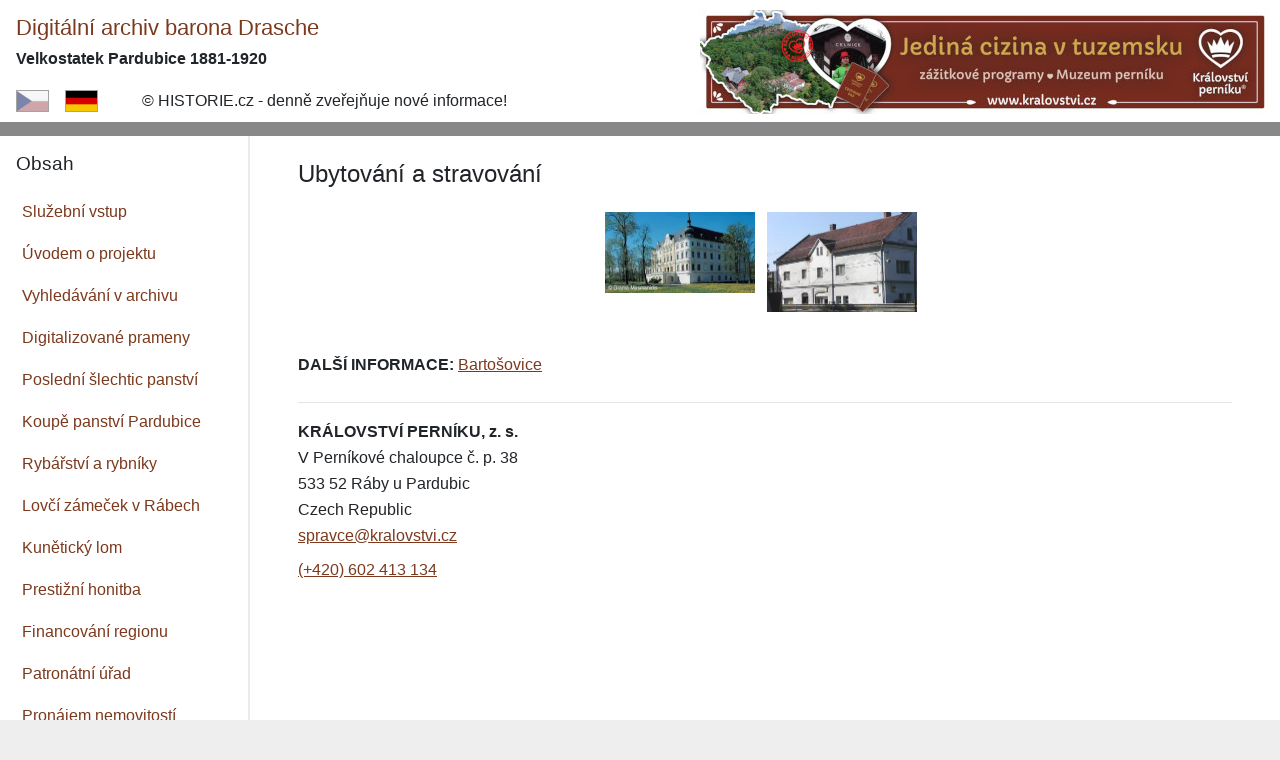

--- FILE ---
content_type: text/html; charset=UTF-8
request_url: https://historie.cz/fotky/galerie.phtml?id=33
body_size: 2405
content:
<!DOCTYPE html>
<html lang="cs">
<head><meta charset="utf-8"><meta name="Author" content="INFOSYSTEM s.r.o."><meta name="Description" content="Digitální archiv barona Drasche"><meta name="Keywords" content="digitalizace archiválií, badatelna, archiválie, velkostatek Pardubice, panství Pardubice, lovecký zámeček, lovčí zámeček, baron Drasche, Dr. Drasche, Richard Drasche, Wartinberg,Drasche-Wartinberg, letohrádek barona Drasche">
<meta name="robots" content="noindex, nofollow">
<meta property="og:site_name" content="Digitální archiv barona Drasche">
<meta property="og:locale" content="cs_CZ">
<script defer src="/lib/jquery/3.2.1/jquery.min.js"></script><script defer src="/_historie/js_rev2/sv.js"></script><meta name="viewport" content="width=device-width, initial-scale=1, shrink-to-fit=no"><link href="/lib/bootstrap/4.5.0/css/bootstrap.min.css" rel="stylesheet"><script defer src="/lib/bootstrap/4.5.0/js/bootstrap.bundle.min.js"></script><link rel="stylesheet" type="text/css" href="/css_rev44/bootstrapmod-4.5.0.css"><link rel="stylesheet" media="screen" type="text/css" href="/_historie/css_rev16/layout.css"><link rel="stylesheet" media="print" type="text/css" href="/_historie/css_rev16/print.css"><noscript><link rel="stylesheet" media="screen" type="text/css" href="/_historie/css_rev16/noscript.css"></noscript><title>Ubytování a stravování - HISTORIE.cz</title>
</head>
<body class="h_noauth2">
<div id="h_wrap1"><header id="h_header"><div id="h_banner_kralovstvi1" class="d-print-none"><a href="https://www.pernikova-chaloupka.cz" title="Perníková chaloupka u Pardubic" rel="sponsored"><picture><source media="(max-width:400px)" srcset="https://www.pernikova-chaloupka.cz/_kralovstvi/img/shared/banner-jedina-cizina_400.jpg"><img src="https://www.pernikova-chaloupka.cz/_kralovstvi/img/shared/banner-jedina-cizina_570.jpg" width="570" height="104" alt="Tip na výlet: Království perníku - zážitkové programy, muzeum perníku"></picture></a></div><div id="h_logo1"><a href="/index.phtml" title="Přejít na úvodní stránku">Digitální archiv barona Drasche</a></div><div class="clearfix"><div class="float-left pb-2"><div class="mb-3"><strong>Velkostatek Pardubice 1881-1920</strong></div><div><span id="h_lng" class="pr-4 d-print-none"><span class="h_flag"><span lang="cs" title="Čeština"><img src="/_historie/img/flag_cs_light_42x27.gif" alt="cs" width="33" height="21"></span></span><span class="h_flag"><a href="/fotky/galerie.phtml?lng=3&amp;id=33" title="Deutsch" hreflang="de" lang="de"><img src="/_historie/img/flag_de_42x27.gif" alt="de" width="33" height="21"></a></span></span> &copy; HISTORIE.cz <span class="h_nove_info">- denně zveřejňuje nové informace!</span></div></div><button class="h_toggler d-block d-md-none d-print-none float-right" aria-label="Menu" type="button"><span class="h_toggler_img"></span></button></div></header>
<div id="h_col1"><h3>Obsah</h3><nav id="h_menu1"><ul class="u0"><li class="t13119"><span class="p1"><a href="/log.phtml?logStranka=%2Farchiv%2Fprotokoly.phtml"><span class="p2">Služební vstup</span></a></span>
</li><li class="t13109"><span class="p1"><a href="/tema/tema.phtml?id=13109"><span class="p2">Úvodem o projektu</span></a></span>
</li><li class="t13126"><span class="p1"><a href="/archiv/index.phtml?order=4&amp;limit=100"><span class="p2">Vyhledávání v archivu</span></a></span>
</li><li class="t13029"><span class="p1"><a href="/tema/tema.phtml?id=13029"><span class="p2">Digitalizované prameny</span></a></span>
</li><li class="t13028"><span class="p1"><a href="/tema/tema.phtml?id=13028"><span class="p2">Poslední šlechtic panství</span></a></span>
</li><li class="t13108"><span class="p1"><a href="/archiv/stitek.phtml?id=676"><span class="p2">Koupě panství Pardubice</span></a></span>
</li><li class="t13217"><span class="p1"><a href="/archiv/stitek.phtml?id=5167"><span class="p2">Rybářství a rybníky</span></a></span>
</li><li class="t13027"><span class="p1"><a href="/archiv/stitek.phtml?id=915"><span class="p2">Lovčí zámeček v Rábech</span></a></span>
</li><li class="t13111"><span class="p1"><a href="/archiv/stitek.phtml?id=132"><span class="p2">Kunětický lom</span></a></span>
</li><li class="t13110"><span class="p1"><a href="/archiv/stitek.phtml?id=108"><span class="p2">Prestižní honitba</span></a></span>
</li><li class="t13128"><span class="p1"><a href="/archiv/stitek.phtml?id=1262"><span class="p2">Financování regionu</span></a></span>
</li><li class="t13116"><span class="p1"><a href="/archiv/stitek.phtml?id=28"><span class="p2">Patronátní úřad</span></a></span>
</li><li class="t13113"><span class="p1"><a href="/archiv/stitek.phtml?id=501"><span class="p2">Pronájem nemovitostí</span></a></span>
</li><li class="t13117"><span class="p1"><a href="/archiv/stitek.phtml?id=774"><span class="p2">Prodej pozemků a domů</span></a></span>
</li><li class="t13115"><span class="p1"><a href="/archiv/stitek.phtml?id=723"><span class="p2">Prodej či darování dřeva</span></a></span>
</li><li class="t13112"><span class="p1"><a href="/archiv/stitek.phtml?id=126"><span class="p2">Opatovický kanál</span></a></span>
</li><li class="t13121"><span class="p1"><a href="/archiv/stitek.phtml?id=295"><span class="p2">Pardubický zámek</span></a></span>
</li><li class="t13122"><span class="p1"><a href="/archiv/stitek.phtml?id=226"><span class="p2">Katastr Pardubice</span></a></span>
</li><li class="t13123"><span class="p1"><a href="/archiv/stitek.phtml?id=1"><span class="p2">Pardubické hejtmanství</span></a></span>
</li><li class="t13114"><span class="p1"><a href="/archiv/stitek.phtml?id=22"><span class="p2">Obec Ráby</span></a></span>
</li><li class="t13120"><span class="p1"><a href="/archiv/stitek.phtml?id=284"><span class="p2">Pozemkové knihy</span></a></span>
</li><li class="t13124"><span class="p1"><a href="/archiv/stitek.phtml?id=368"><span class="p2">Vyvazovací kapitál</span></a></span>
</li><li class="t13125"><span class="p1"><a href="/archiv/stitek.phtml?id=36"><span class="p2">Trestní řízení</span></a></span>
</li></ul></nav></div><div id="h_23"><main id="h_main" class="px-3 pt-4 pb-2 px-sm-4 px-md-5"><div id="fotky_galerie" class="gid33"><h1 class="c_h1">Ubytování a stravování</h1><div class="fobal text-center"><div class="fobal2 w-auto d-inline-block"><div class="foto f7077 p1 d-inline-block mr-2 mb-2 overflow-hidden"><a href="/fotky/prezentace.phtml?id=33&amp;od=0" title="zámek"><picture class="fid7077"><source srcset="/fotky/nahled-300/7077_T2hENhoFWjzGNFbAbUYnQnb2gfI295h6.webp?r=0"><img src="/fotky/nahled-300/7077_T2hENhoFWjzGNFbAbUYnQnb2gfI295h6.jpeg?r=0" width="250" height="136" alt="Zámek"></picture></a></div>
<span class="sep p1"></span>
<div class="foto f11195 p2 d-inline-block mr-2 mb-2 overflow-hidden"><a href="/fotky/prezentace.phtml?id=33&amp;od=1" title="restaurace U Tomanů"><picture class="fid11195"><source srcset="/fotky/nahled-300/11195_wjk7VZhyF3GsR3GjmOP6VtJ2KSnQlFPx.webp?r=0"><img src="/fotky/nahled-300/11195_wjk7VZhyF3GsR3GjmOP6VtJ2KSnQlFPx.jpeg?r=0" width="250" height="188" alt="Restaurace U Tomanů"></picture></a></div>
<span class="sep s2 p2"></span>
<span class="fin"></span></div></div>
<div id="dalsiInf" class="mt-4"><strong>DALŠÍ INFORMACE: </strong><a href="/encyklopedie/objekty1.phtml?id=7890">Bartošovice</a></div><div id="navigaceDole" class="mt-4"><span class="nd1 login">[<a href="/log.phtml?logStranka=%2Ffotky%2Fgalerie.phtml%3Fid%3D33">Pro registrované</a>]</span> <span class="navstevnost"><a href="/visit.phtml?id=33&amp;sn=/fotky/galerie.phtml">Přehled návštěvnosti </a> </span></div></div><hr><address><strong>KRÁLOVSTVÍ PERNÍKU,&nbsp;z.&nbsp;s.</strong><br>V Perníkové chaloupce č.&nbsp;p.&nbsp;38<br>533&nbsp;52 Ráby u Pardubic<br>Czech Republic<br><span class="d-inline-block mb-2"><a href="mailto:spravce@kralovstvi.cz">spravce@kralovstvi.cz</a></span><br><a href="tel:+420602413134">(+420)&nbsp;602&nbsp;413&nbsp;134</a></address></main></div><footer id="h_footer" class="px-3 py-3 px-sm-4 py-sm-4"><div class="text-right h_odkazy"><a href="/log.phtml?logStranka=%2Ffotky%2Fgalerie.phtml%3Fid%3D33">Pro registrované</a> | <a href="/sitemap.phtml?id=13026">Mapa&nbsp;stránek</a><br></div></footer></div></body></html>


--- FILE ---
content_type: text/css
request_url: https://historie.cz/_historie/css_rev16/layout.css
body_size: 948
content:
body {
	background-color: #eeeeee;
	line-height: 1.65;
}
li {
	margin: 0.25rem 0;
}
h1 {
	text-align: left;
}
a:not(.btn) {
	color: #7c391d;
}
a:not(.btn):hover {
	color: #b22222;
}
a:not(.btn) {
	text-decoration:underline;
}
img {
	max-width: 100%;
	height: auto;
}
#h_wrap1 {
	width: 100%;
	min-width: 320px;
	max-width: 1300px;
	margin: 0 auto;
	background-color: #ffffff;
}
#h_header {
	border-bottom: 14px solid #888888;
	padding: 0.6rem 1rem 0 1rem;
	position: relative;
}
#h_banner_kralovstvi1 {
	margin-bottom: 7px;
}
#h_logo1 {
	font-size: 1.4rem;
}
#h_logo1 a {
	text-decoration: none;
}
#h_hledej {
    border: 1px solid #cccccc;
    margin: 1rem 0;
    padding: 0;
	display: inline-block;
	max-width: 216px;
}
#h_hledej form, #h_hledej input {
    padding: 0;
    margin: 0;
    border: 0;
}
#h_hledej .searchText {
	width: 180px;
}
#h_hledej .submit {
    width: 30px;
    height: 30px;
    color: transparent;
    background: #ffffff url('../img/lupa.png') no-repeat center center;
}
#h_hledej .searchText {
    padding: 0 7px;
	margin-right: 2px;
}
#h_lng {
	margin-bottom: 0.5rem;
}
.h_flag {
	padding-right: 1rem;
}
.h_flag img {
	border: 1px solid #a3a3a3;
}
#h_col1 {
	display: none;
	padding: 1rem 1rem 0 1rem;
}
.h_toggler {
	border: none;
	background-color: transparent;
	width: 54px;
	height: 38px;
	margin: 0 0 0.4rem 0;
	padding: 0;
}
.h_toggler_img {
	display: inline-block;
	border: 1px solid #000000;
	border-radius: 10px;
	width: 54px;
	height: 38px;
	background: url('../img/menu_btn.png') no-repeat center center;
}
.h_nove_info {
	display: inline-block;
	margin-top: 0.8rem;
}
#h_menu1 {
	padding: 0 0 1rem 0;
}
#h_menu1 ul {
	list-style-type: none;
	margin: 0;
	padding: 0;
}
#h_menu1 li {
	margin: 0;
}
#h_menu1 a, #h_menu1 .actual {
	display: inline-block;
	width: 100%;
	padding: 0.5rem 0.4rem;
	text-decoration: none;
}
#h_menu1 a:hover, #h_menu1 .actual, #h_menu1 .active {
	background-color: #d7c3bb;
	text-decoration: none;
	font-weight: bold;
	color: #7c391d;
}
#h_footer {
	border-top: 14px solid #bbbbbb;
}
@media (min-width: 530px) {
	.h_nove_info {
		margin-top: 0;
	}
}
@media (min-width: 768px) {
	#h_col1 {
		width: 250px;
		min-width: 250px;
		display: table-cell !important;
		vertical-align: top;
		border-right: 2px solid #ebebeb;
	}
	#h_23 {
		display: table-cell;
		vertical-align: top;
		width: 100%;
	}
}
@media (min-width: 1092px) {
	body:not(.h_lng_de) #h_header {
		min-height: 135px;
	}
	body:not(.h_lng_de) #h_banner_kralovstvi1 {
		position: absolute;
		top: 10px;
		right: 10px;
		display: block;
		margin-bottom: 0;
	}
}
@media (min-width: 1140px) {
	.h_lng_de #h_header {
		min-height: 135px;
	}
	.h_lng_de #h_banner_kralovstvi1 {
		position: absolute;
		top: 10px;
		right: 10px;
		display: block;
		margin-bottom: 0;
	}
}
@media (min-width:1000px) {
	#archiv_index #stitky ul, #archiv_stitek #podrizene ul {
		-webkit-column-count: 2;
		-moz-column-count: 2;
		column-count: 2;
		-webkit-column-gap:2rem;
		-moz-column-gap:2rem;
		column-gap:2rem;
	}
}
#h_main ol {
	padding-left: 1.5rem;
}
#h_main ul {
	padding-left: 1rem;
}
#h_main ul ul, #h_main ol ol, #h_main ul ol, #h_main ol ul {
	padding-left: 1.5rem;
}
#h_main ul ul ul, #h_main ol ol ol {
	padding-left: 2rem;
}
#h_main ul ul ul ul, #h_main ol ol ol ol {
	padding-left: 2.5rem;
}
#h_main li {
	/*line-height: 1.7*/;
}


.alert-info {
	color:#000000;
	background-color:#d4b26a;
	border-color:#d4b26a
}
#fotky_galerie .foto {
    width: 150px;
    height: 100px;
}
#fotky_galerie .foto img {
	border-radius: 0;
}
#tema_tema #navigaceDole .nd8, #akce_ukaz #navigaceDole .nd2,#akce_seznam .nd1, #fotky_galerie #navigaceDole .nd1,#encyklopedie_objekty1 #navigaceDole .nd1,#sitemap #navigaceDole .nd1,#ankety_index #navigaceDole .nd1, #fotky_prezentace #navigaceDole .nd1 {
    display: none !important; /* login */
}
#archiv_protokol .preklad > p:first-child {
	margin-bottom: 0;
}
.h_noauth2 #navigaceDole .navstevnost {
    display: none !important;
}


--- FILE ---
content_type: text/css
request_url: https://historie.cz/_historie/css_rev16/print.css
body_size: -129
content:
h1 {
	text-align: left;
}
* {
	max-width: 100% !important;
}
#h_logo1 {
	font-size: 1.4rem;
	padding-top: 0.5rem;
}
#h_main {
	padding: 0.5rem 0 0 0 !important;
}
#h_footer {
	border-top: 1px solid black;
}
#navigaceDole, #h_footer .h_odkazy, #h_col1 {
	display: none;
}


--- FILE ---
content_type: text/javascript
request_url: https://historie.cz/_historie/js_rev2/sv.js
body_size: -213
content:
"use strict";
$(function(){
	const $h_col1 = $('#h_col1');
	$('.h_toggler').on('click', function() {
		$h_col1.toggle();
	});
});
